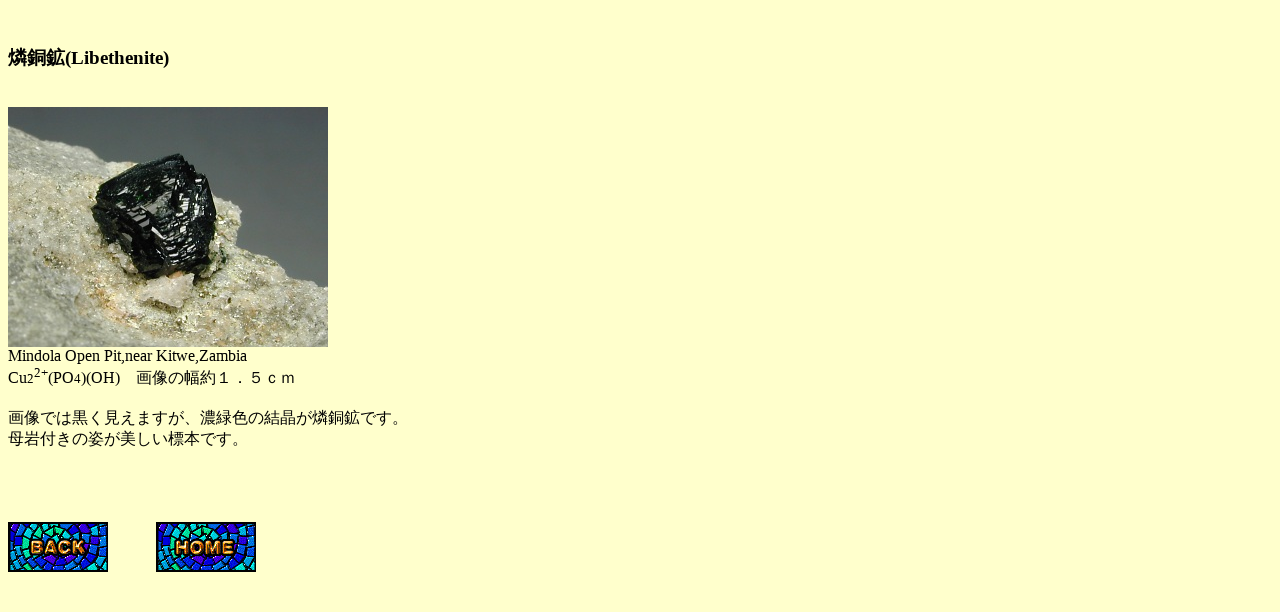

--- FILE ---
content_type: text/html
request_url: http://www.asahi-net.or.jp/~ug7s-ktu/libeth.htm
body_size: 489
content:
<HTML>
<HEAD>
<meta http-equiv="Content-Type" content="text/html; charset=Shift_JIS">
<TITLE></TITLE>
</HEAD>
<BODY TEXT="#000000" BGCOLOR="#FFFFCC" LINK="#0000EE" VLINK="#551A8B" ALINK="#FF0000">
<BR>
<H3>燐銅鉱(Libethenite)</H3><BR>
<IMG SRC="libeth.jpg"><BR>
Mindola Open Pit,near Kitwe,Zambia<BR>
Cu<FONT SIZE=2>2</FONT><SUP>2+</SUP>(PO<FONT SIZE=2>4</FONT>)(OH)　画像の幅約１．５ｃｍ<BR>
<BR>
画像では黒く見えますが、濃緑色の結晶が燐銅鉱です。<BR>
母岩付きの姿が美しい標本です。<BR>
<BR>
<BR>
<BR>
<BR>
<A HREF="sj_mine.htm" TARGET="_top"><IMG SRC="b36e12.gif"></A>　　　<A HREF="index.htm" TARGET="_top"><IMG SRC="b36e13.gif"></A><P>
<BR>
</BODY>
</HTML>
